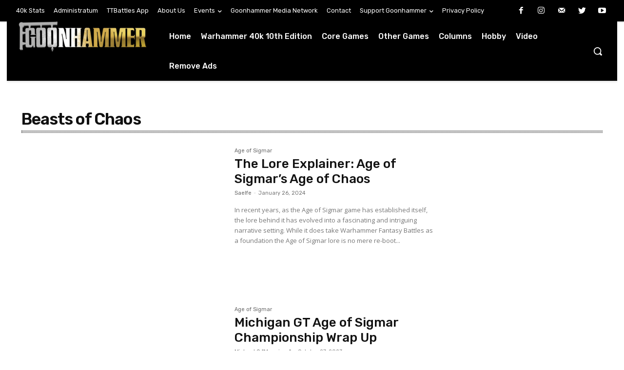

--- FILE ---
content_type: text/html; charset=UTF-8
request_url: https://www.goonhammer.com/tag/beasts-of-chaos/page/2/
body_size: 2248
content:
<!DOCTYPE html>
<html lang="en">
<head>
    <meta charset="utf-8">
    <meta name="viewport" content="width=device-width, initial-scale=1">
    <title></title>
    <style>
        body {
            font-family: "Arial";
        }
    </style>
    <script type="text/javascript">
    window.awsWafCookieDomainList = [];
    window.gokuProps = {
"key":"AQIDAHjcYu/GjX+QlghicBgQ/7bFaQZ+m5FKCMDnO+vTbNg96AHYyZv6Mnkdbjk2SfzfqtxBAAAAfjB8BgkqhkiG9w0BBwagbzBtAgEAMGgGCSqGSIb3DQEHATAeBglghkgBZQMEAS4wEQQMjjrJPgBw2NjH39ZEAgEQgDvpfbHVKaHiIBgNozebkLNmp/az1OGiFgjLcgCZgmx98S73qSAwa5QFXxPlLcDjyv8PC71hCc4U8qJoFw==",
          "iv":"A6x+TwCIOQAAJ/VY",
          "context":"IEojtxChfWEXrtzcYB740bEGKuNKllIXCcr5NwJqrKOnovhADZspqzeNrT1+rAO+klFZz9ux93uTF1qvUVXoeug8YqOMTj1NMERN9BIcZfZmQr8VxglDSjTZJxRUIxC0Ox3ZAQ3xNQTqg1+7z3ITJo3IDGzpiCO/VPim5MdcB1GmRZ2+OJ6/iQ8g24CKkkMvChfKID3CK/Z7BLLdRqsam9MMoa6tBvXFSSoBYJfO3xWmSua29p4TCz/RJA/ovpR4nt8pB1N4PblTI+XuZ92Flf1u7aQ3qwAI7rubzsiainGCq2ntDxn/xEPOcUUymBJTyydaX3u484oGMnaKuI7kiEwryoLqoHm6/Eix8rEwtdlascoaGd3+at831HO0pAI+La2JcP7IYK77p4juNkOBBUiwKZOJ0KleXMmBReQxhqG5l/kYJehDj/C+pR3f+4fr/QyAYiC4/zABMhv4BetAOp88cYdUkR8F0OICzNugz6v+V4LVTpQLcS11hY/9RBpISRFNka2bzDHBbcJc2bYsg34cru+sbvyLU6Dm6pgtIU5ai3KmQTazFgk6Ox3xyREwMsAt8WayzW1WRBTk5FTKIfNdMOhpZWWJJVocLKNyfSsmCV0CAyASsVzcIIqxXmnjvvmbm+JuVuKgRHKy5r/ke8uo7oi3n5CWXEv8XlTfN8kAhzq2mgXKS91GgDSH5221yA9CBvY91nRlFoAKp1u/joNR9e+RQIh+20iQLoPUfAmDg/tAczPGh9/OmQNDMkUfV+Y3BiPhJCEcaimx7hpPPw=="
};
    </script>
    <script src="https://e7148e4b80d2.f47c32ba.us-east-2.token.awswaf.com/e7148e4b80d2/1e3af989b16e/b8505ae3ee9c/challenge.js"></script>
</head>
<body>
    <div id="challenge-container"></div>
    <script type="text/javascript">
        AwsWafIntegration.saveReferrer();
        AwsWafIntegration.checkForceRefresh().then((forceRefresh) => {
            if (forceRefresh) {
                AwsWafIntegration.forceRefreshToken().then(() => {
                    window.location.reload(true);
                });
            } else {
                AwsWafIntegration.getToken().then(() => {
                    window.location.reload(true);
                });
            }
        });
    </script>
    <noscript>
        <h1>JavaScript is disabled</h1>
        In order to continue, we need to verify that you're not a robot.
        This requires JavaScript. Enable JavaScript and then reload the page.
    </noscript>
</body>
</html>